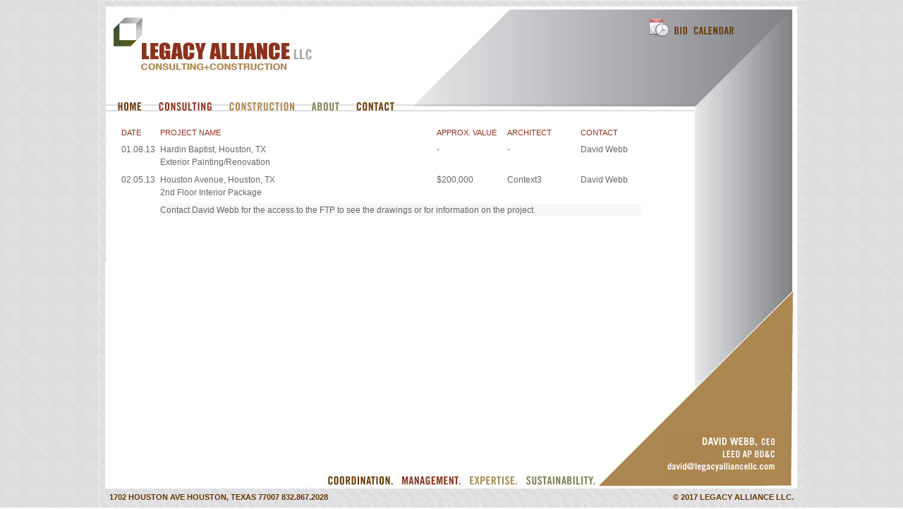

--- FILE ---
content_type: text/html
request_url: http://legacyalliancellc.com/bidcalendar.html
body_size: 1522
content:
<!DOCTYPE html PUBLIC "-//W3C//DTD XHTML 1.0 Transitional//EN" "http://www.w3.org/TR/xhtml1/DTD/xhtml1-transitional.dtd">
<html xmlns="http://www.w3.org/1999/xhtml">

<head>
<meta http-equiv="Content-Type" content="text/html; charset=UTF-8" />
<meta content="" />
<title>LegacyAlliance LLC CONSULTING + CONSTRUCTION : Bid Calendar</title>
<link href="layout.css" rel="stylesheet" type="text/css" />
</head>

<body>

<!-- container-starts here --><div id="container_bidcalendar">

<!-- logos_left starts here --><div id="logo_left">
<p><a href="http://legacyalliancellc.com"><img src="images/logo_legacyalliance.gif" alt="LEGACY ALLIANCE LLC" width="283" height="80" border="0" /></a> </p>
<!-- logo_left ends here --></div>

<!-- bid_calendar_right starts here --><div id="bid_calendar_right">
<p><a href="bidcalendar.html"><img src="images/bid_calendar.png" alt="bid calendar" width="121" height="28" border="0" /></a> </p>
<!-- bid_calendar_right ends here --></div>

<!-- nav starts here --><div id="menu">
		<ul id="menu">
		  <li><a class="current" href="index.html"><img src="images/menu_01_home.gif" alt="HOME" width="73" height="20" border="0" /></a></li>
		  <li><a href="consulting.html"><img src="images/menu_02_consulting.gif" alt="CONSULTING" width="96" height="20" border="0" /></a></li>
		  <li><a href="construction.html"><img src="images/menu_03_construction.gif" alt="CONSTRUCTION" width="114" height="20" border="0" /></a></li>
		  <li><a href="about.html"><img src="images/menu_04_about.gif" alt="ABOUT" width="61" height="20" border="0" /></a></li>
		  <li><a href="contact.html"><img src="images/menu_05_contact.gif" width="72" height="20" border="0" /></a></li>
    </ul>
<!-- nav ends here --></div>

<!-- bidcalendar_text starts here --><div id="bidcalendar_text">
<table width="750" border="0" cellspacing="7">
  <tr>
    <td width="48" valign="top" class="arial11">DATE</td>
    <td width="380" valign="top" class="arial11">PROJECT NAME</td>
    <td width="92" valign="top" class="arial11">APPROX. VALUE</td>
    <td width="95" valign="top" class="arial11">ARCHITECT</td>
    <td width="83" valign="top" class="arial11">CONTACT</td>
  </tr>
 
    <tr>
      <td valign="top">01.08.13</td>
      <td valign="top"><p>Hardin Baptist, Houston, TX<br />
		Exterior Painting/Renovation</p></td>
      <td width="92" valign="top">-</td>
      <td width="95" valign="top">-</td>
      <td valign="top"><a href="mailto:david@legacyalliancellc.com" class="arial12grey">David Webb</a></td>
    </tr>
  
    <tr>
      <td valign="top">02.05.13</td>
      <td valign="top"><p>Houston Avenue, Houston, TX<br />
2nd Floor Interior Package</p></td>
      <td width="92" valign="top">$200,000</td>
      <td width="95" valign="top">Context3</td>
      <td valign="top"><a href="mailto:david@legacyalliancellc.com" class="arial12grey">David Webb</a></td>
    </tr>
  
    <tr>
      <td valign="top">&nbsp;</td>
      <td colspan="4" valign="top" class="table">Contact <a href="mailto:david@legacyalliancellc.com" class="arial12grey">David Webb</a> for the access to the FTP to see the drawings or for information on the project.</td>
    </tr>
</table>
<p class="arial15gold"></p>
<!-- bidcalendar_text ends here --></div>

<!-- david_contact_right starts here --><div id="david_contact_right">
<p><a href="mailto:david@legacyalliancellc.com"><img src="images/david_email_gold.gif" alt="DAVID WEBB, CEO" width="181" height="65" border="0" /></a> </p>
<!-- david_contact_right ends here --></div>

<!-- container_footer starts here --><div id="container_footer">
<div id="footer_left">1702 HOUSTON AVE HOUSTON, TEXAS 77007  832.867.2028</div>
<div id="footer_right">© 2017 LEGACY ALLIANCE LLC.</div>
<!-- container_footer ends here --></div>

<!-- container-ends --></div>

</body>
<script>'undefined'=== typeof _trfq || (window._trfq = []);'undefined'=== typeof _trfd && (window._trfd=[]),_trfd.push({'tccl.baseHost':'secureserver.net'},{'ap':'cpsh-oh'},{'server':'p3plzcpnl509557'},{'dcenter':'p3'},{'cp_id':'10579041'},{'cp_cl':'8'}) // Monitoring performance to make your website faster. If you want to opt-out, please contact web hosting support.</script><script src='https://img1.wsimg.com/traffic-assets/js/tccl.min.js'></script></html>


--- FILE ---
content_type: text/css
request_url: http://legacyalliancellc.com/layout.css
body_size: 923
content:
@charset "UTF-8";
* {
	margin: 0px;
	padding: 0px;
}
body {
	background-image: url(images/bg.gif);
	background-repeat: repeat;
	font-family: Arial, Helvetica, sans-serif;
	font-size: 12px;
	color: #666;
	line-height: 22px;
}
#container_home {
	width: 1000px;
	margin-right: auto;
	margin-left: auto;
	height: 722px;
	background-image: url(images/container_home.jpg);
	background-repeat: no-repeat;
	clear: both;
}
#container_bidcalendar {
	width: 1000px;
	margin-right: auto;
	margin-left: auto;
	height: 722px;
	background-image: url(images/container_bidcalendar.jpg);
	background-repeat: no-repeat;
	clear: both;
}
#container_consulting {
	width: 1000px;
	margin-right: auto;
	margin-left: auto;
	height: 722px;
	background-image: url(images/container_consulting.jpg);
	background-repeat: no-repeat;
	clear: both;
}
#container_construction {
	width: 1000px;
	margin-right: auto;
	margin-left: auto;
	height: 722px;
	background-image: url(images/container_construction.jpg);
	background-repeat: no-repeat;
	clear: both;
}
#container_about {
	width: 1000px;
	margin-right: auto;
	margin-left: auto;
	height: 722px;
	background-image: url(images/container_about.jpg);
	background-repeat: no-repeat;
	clear: both;
}
#container_contact {
	width: 1000px;
	margin-right: auto;
	margin-left: auto;
	height: 722px;
	background-image: url(images/container_contact.jpg);
	background-repeat: no-repeat;
	clear: both;
}
#logo_left {
	float: left;
	margin-left: 20px;
	margin-top: 25px;
	margin-right: 400px;
}
#bid_calendar_right {
	float: right;
	margin-top: 25px;
	margin-right: 100px;
}
#menu {
	float: left;
	width: 1000px;
	margin-top: 16px;
}
	#menu li {
	display: inline;
}
	#menu li a {
	text-decoration: none;
}
	#menu li a.current {
}
	#menu li a:hover {
	text-decoration: none;
	border-top-width: 1px;
	border-top-style: dotted;
	border-top-color: #666;
	padding-top: 7px;
}
#logos_left {
	float: left;
	margin-top: 425px;
	margin-left: 235px;
}
#bidcalendar_text {
	text-align: left;
	width: 750px;
	float: left;
	margin-left: 25px;
	margin-top: 10px;
	line-height: 18px;
}
#consulting_text {
	text-align: left;
	width: 525px;
	float: left;
	margin-left: 250px;
	margin-top: 135px;
}
#construction_text {
	text-align: left;
	width: 525px;
	float: left;
	margin-left: 250px;
	margin-top: 35px;
}
#construction_text ul{
	list-style-type: none;
	list-style-position: outside;
	line-height: 24px;
	list-style-image: url(images/bullet.gif);
	margin-left: 15px;
}
#about_text {
	text-align: left;
	width: 450px;
	float: left;
	margin-left: 325px;
	margin-top: 10px;
}
#contact_text {
	text-align: left;
	width: 400px;
	float: left;
	margin-left: 200px;
	margin-top: 20px;
}
#david_contact_right {
	float: right;
	margin-top: 450px;
	margin-right: 20px;
}
#container_footer {
	width: 970px;
	margin-right: auto;
	margin-left: auto;
	clear: both;
	font-family: Arial, Helvetica, sans-serif;
	font-size: 11px;
	color: #663700;
	font-weight: bold;
	padding-left: 15px;
	padding-right: 15px;
	padding-top: 15px;
}
#footer_left {
	float: left;
}
#footer_right {
	float: right;
}
.clearfloat { /* this class should be placed on a div or break element and should be the final element before the close of a container that should fully contain a float */
	clear:both;
    height:0;
    font-size: 1px;
    line-height: 0px;
}
.arial11 {
	font-size: 11px;
	font-family: Arial, Helvetica, sans-serif;
	color: #8B321E;
	line-height: 15px;
}
.arial12grey {
	font-size: 12px;
	font-family: Arial, Helvetica, sans-serif;
	color: #666;
	text-decoration: none;
}
.arial12red {
	font-size: 12px;
	font-family: Arial, Helvetica, sans-serif;
	color: #8B321E;
	line-height: 22px;
}
.arial12green {
	font-size: 12px;
	font-family: Arial, Helvetica, sans-serif;
	color: #707C55;
	line-height: 22px;
}
.arial15gold {
	font-size: 15px;
	font-family: Arial, Helvetica, sans-serif;
	color: #AA854F;
	line-height: 25px;
}
.arial30red {
	font-size: 30px;
	font-family: Arial, Helvetica, sans-serif;
	color: #8B321E;
	line-height: 30px;
}
.brn_border {
	border: 1px solid #8B321E;
}
.table {
	background-color: #F7F7F7;
}
